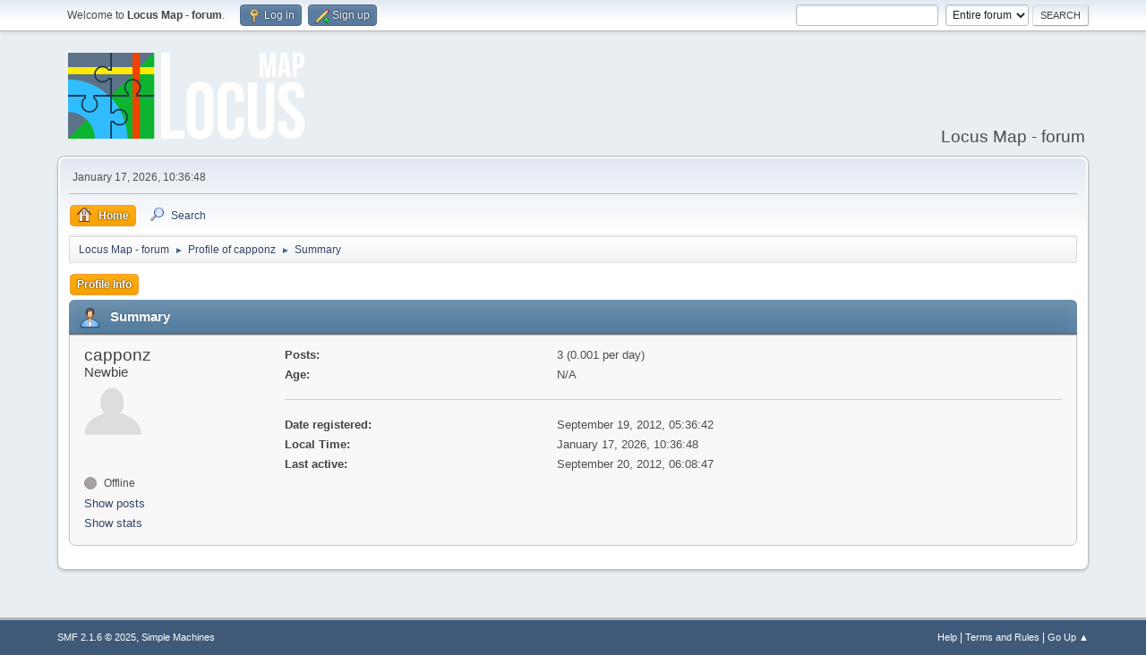

--- FILE ---
content_type: text/html; charset=UTF-8
request_url: https://forum.locusmap.eu/index.php?action=profile;area=summary;u=2471
body_size: 3246
content:
<!DOCTYPE html>
<html lang="en-US">
<head>
	<meta charset="UTF-8">
	<link rel="stylesheet" href="https://forum.locusmap.eu/Themes/LocusMap/css/minified_00cd379f0cb4382e13986c452675cc8c.css?smf216_1757059788">
	<style>
	img.avatar { max-width: 64px !important; max-height: 64px !important; }
	
	</style>
	<script>
		var smf_theme_url = "https://forum.locusmap.eu/Themes/LocusMap";
		var smf_default_theme_url = "https://forum.locusmap.eu/Themes/default";
		var smf_images_url = "https://forum.locusmap.eu/Themes/LocusMap/images";
		var smf_smileys_url = "https://forum.locusmap.eu/Smileys";
		var smf_smiley_sets = "default,aaron,akyhne,fugue,alienine";
		var smf_smiley_sets_default = "default";
		var smf_avatars_url = "https://forum.locusmap.eu/avatars";
		var smf_scripturl = "https://forum.locusmap.eu/index.php?PHPSESSID=07cddadd57f0017053f1b2fbc7d0c91c&amp;";
		var smf_iso_case_folding = false;
		var smf_charset = "UTF-8";
		var smf_session_id = "5222a1ac30ea8758b29341e344e89c8a";
		var smf_session_var = "cdd0f7515a";
		var smf_member_id = 0;
		var ajax_notification_text = 'Loading...';
		var help_popup_heading_text = 'A little lost? Let me explain:';
		var banned_text = 'Sorry Guest, you are banned from using this forum!';
		var smf_txt_expand = 'Expand';
		var smf_txt_shrink = 'Shrink';
		var smf_collapseAlt = 'Hide';
		var smf_expandAlt = 'Show';
		var smf_quote_expand = false;
		var allow_xhjr_credentials = false;
	</script>
	<script src="https://ajax.googleapis.com/ajax/libs/jquery/3.6.3/jquery.min.js"></script>
	<script src="https://forum.locusmap.eu/Themes/LocusMap/scripts/minified_9c6655480db6a9c07cc5d79e00503c2f.js?smf216_1757059788"></script>
	<script>
	var smf_you_sure ='Are you sure you want to do this?';
	</script>
	<title>Profile of capponz</title>
	<meta name="viewport" content="width=device-width, initial-scale=1">
	<meta property="og:site_name" content="Locus Map - forum">
	<meta property="og:title" content="Profile of capponz">
	<meta property="og:url" content="https://forum.locusmap.eu/index.php?PHPSESSID=07cddadd57f0017053f1b2fbc7d0c91c&amp;action=profile;u=2471">
	<meta property="og:description" content="Profile of capponz">
	<meta name="description" content="Profile of capponz">
	<meta name="theme-color" content="#557EA0">
	<link rel="canonical" href="https://forum.locusmap.eu/index.php?action=profile;u=2471" style="color: ;">
	<link rel="help" href="https://forum.locusmap.eu/index.php?PHPSESSID=07cddadd57f0017053f1b2fbc7d0c91c&amp;action=help">
	<link rel="contents" href="https://forum.locusmap.eu/index.php?PHPSESSID=07cddadd57f0017053f1b2fbc7d0c91c&amp;">
	<link rel="search" href="https://forum.locusmap.eu/index.php?PHPSESSID=07cddadd57f0017053f1b2fbc7d0c91c&amp;action=search">
	<link rel="alternate" type="application/rss+xml" title="Locus Map - forum - RSS" href="https://forum.locusmap.eu/index.php?PHPSESSID=07cddadd57f0017053f1b2fbc7d0c91c&amp;action=.xml;type=rss2">
	<link rel="alternate" type="application/atom+xml" title="Locus Map - forum - Atom" href="https://forum.locusmap.eu/index.php?PHPSESSID=07cddadd57f0017053f1b2fbc7d0c91c&amp;action=.xml;type=atom">
		<script async src="https://www.googletagmanager.com/gtag/js?id= 'UA-45096695-4'"></script>
		<script>
			window.dataLayer = window.dataLayer || [];
			function gtag(){dataLayer.push(arguments);}
			gtag('js', new Date());

			gtag('config',  'UA-45096695-4');
		</script>
        <link href="https://groups.tapatalk-cdn.com/static/manifest/manifest.json" rel="manifest">
        
        <meta name="apple-itunes-app" content="app-id=307880732, affiliate-data=at=10lR7C, app-argument=tapatalk://forum.locusmap.eu/?location=profile&uid=2471" />
        
</head>
<body id="chrome" class="action_profile">
<div id="footerfix">
	<div id="top_section">
		<div class="inner_wrap">
			<ul class="floatleft" id="top_info">
				<li class="welcome">
					Welcome to <strong>Locus Map - forum</strong>.
				</li>
				<li class="button_login">
					<a href="https://forum.locusmap.eu/index.php?PHPSESSID=07cddadd57f0017053f1b2fbc7d0c91c&amp;action=login" class="open" onclick="return reqOverlayDiv(this.href, 'Log in', 'login');">
						<span class="main_icons login"></span>
						<span class="textmenu">Log in</span>
					</a>
				</li>
				<li class="button_signup">
					<a href="https://forum.locusmap.eu/index.php?PHPSESSID=07cddadd57f0017053f1b2fbc7d0c91c&amp;action=signup" class="open">
						<span class="main_icons regcenter"></span>
						<span class="textmenu">Sign up</span>
					</a>
				</li>
			</ul>
			<form id="search_form" class="floatright" action="https://forum.locusmap.eu/index.php?PHPSESSID=07cddadd57f0017053f1b2fbc7d0c91c&amp;action=search2" method="post" accept-charset="UTF-8">
				<input type="search" name="search" value="">&nbsp;
				<select name="search_selection">
					<option value="all" selected>Entire forum </option>
				</select>
				<input type="submit" name="search2" value="Search" class="button">
				<input type="hidden" name="advanced" value="0">
			</form>
		</div><!-- .inner_wrap -->
	</div><!-- #top_section -->
	<div id="header">
		<h1 class="forumtitle">
			<a id="top" href="https://forum.locusmap.eu/index.php?PHPSESSID=07cddadd57f0017053f1b2fbc7d0c91c&amp;"><img src="https://forum.locusmap.eu/Themes/LocusMap/images/logo.png" alt="Locus Map - forum"></a>
		</h1>
		<div id="siteslogan">Locus Map - forum</div>
	</div>
	<div id="wrapper">
		<div id="upper_section">
			<div id="inner_section">
				<div id="inner_wrap" class="hide_720">
					<div class="user">
						<time datetime="2026-01-17T09:36:48Z">January 17, 2026, 10:36:48</time>
					</div>
				</div>
				<a class="mobile_user_menu">
					<span class="menu_icon"></span>
					<span class="text_menu">Main Menu</span>
				</a>
				<div id="main_menu">
					<div id="mobile_user_menu" class="popup_container">
						<div class="popup_window description">
							<div class="popup_heading">Main Menu
								<a href="javascript:void(0);" class="main_icons hide_popup"></a>
							</div>
							
					<ul class="dropmenu menu_nav">
						<li class="button_home">
							<a class="active" href="https://forum.locusmap.eu/index.php?PHPSESSID=07cddadd57f0017053f1b2fbc7d0c91c&amp;">
								<span class="main_icons home"></span><span class="textmenu">Home</span>
							</a>
						</li>
						<li class="button_search">
							<a href="https://forum.locusmap.eu/index.php?PHPSESSID=07cddadd57f0017053f1b2fbc7d0c91c&amp;action=search">
								<span class="main_icons search"></span><span class="textmenu">Search</span>
							</a>
						</li>
					</ul><!-- .menu_nav -->
						</div>
					</div>
				</div>
				<div class="navigate_section">
					<ul>
						<li>
							<a href="https://forum.locusmap.eu/index.php?PHPSESSID=07cddadd57f0017053f1b2fbc7d0c91c&amp;"><span>Locus Map - forum</span></a>
						</li>
						<li>
							<span class="dividers"> &#9658; </span>
							<a href="https://forum.locusmap.eu/index.php?PHPSESSID=07cddadd57f0017053f1b2fbc7d0c91c&amp;action=profile;u=2471" style="color: ;"><span>Profile of capponz</span></a>
						</li>
						<li class="last">
							<span class="dividers"> &#9658; </span>
							<a href="https://forum.locusmap.eu/index.php?PHPSESSID=07cddadd57f0017053f1b2fbc7d0c91c&amp;action=profile;u=2471;area=summary"><span>Summary</span></a>
						</li>
					</ul>
				</div><!-- .navigate_section -->
			</div><!-- #inner_section -->
		</div><!-- #upper_section -->
		<div id="content_section">
			<div id="main_content_section">
	<a class="mobile_generic_menu_1">
		<span class="menu_icon"></span>
		<span class="text_menu"> Menu</span>
	</a>
	<div id="genericmenu">
		<div id="mobile_generic_menu_1" class="popup_container">
			<div class="popup_window description">
				<div class="popup_heading">
					 Menu
					<a href="javascript:void(0);" class="main_icons hide_popup"></a>
				</div>
				
				<div class="generic_menu">
					<ul class="dropmenu dropdown_menu_1">
						<li class="subsections"><a class="active " href="https://forum.locusmap.eu/index.php?PHPSESSID=07cddadd57f0017053f1b2fbc7d0c91c&amp;action=profile;area=summary;u=2471">Profile Info</a>
							<ul>
								<li>
									<a class="profile_menu_icon administration chosen " href="https://forum.locusmap.eu/index.php?PHPSESSID=07cddadd57f0017053f1b2fbc7d0c91c&amp;action=profile;area=summary;u=2471"><span class="main_icons administration"></span>Summary</a>
								</li>
								<li>
									<a class="profile_menu_icon stats" href="https://forum.locusmap.eu/index.php?PHPSESSID=07cddadd57f0017053f1b2fbc7d0c91c&amp;action=profile;area=statistics;u=2471"><span class="main_icons stats"></span>Show stats</a>
								</li>
								<li class="subsections">
									<a class="profile_menu_icon posts" href="https://forum.locusmap.eu/index.php?PHPSESSID=07cddadd57f0017053f1b2fbc7d0c91c&amp;action=profile;area=showposts;u=2471"><span class="main_icons posts"></span>Show posts</a>
									<ul>
										<li>
											<a  href="https://forum.locusmap.eu/index.php?PHPSESSID=07cddadd57f0017053f1b2fbc7d0c91c&amp;action=profile;area=showposts;sa=messages;u=2471">Messages</a>
										</li>
										<li>
											<a  href="https://forum.locusmap.eu/index.php?PHPSESSID=07cddadd57f0017053f1b2fbc7d0c91c&amp;action=profile;area=showposts;sa=topics;u=2471">Topics</a>
										</li>
										<li>
											<a  href="https://forum.locusmap.eu/index.php?PHPSESSID=07cddadd57f0017053f1b2fbc7d0c91c&amp;action=profile;area=showposts;sa=attach;u=2471">Attachments</a>
										</li>
									</ul>
								</li>
							</ul>
						</li>
					</ul><!-- .dropmenu -->
				</div><!-- .generic_menu -->
			</div>
		</div>
	</div>
	<script>
		$( ".mobile_generic_menu_1" ).click(function() {
			$( "#mobile_generic_menu_1" ).show();
			});
		$( ".hide_popup" ).click(function() {
			$( "#mobile_generic_menu_1" ).hide();
		});
	</script>
				<div id="admin_content">
					<div class="cat_bar">
						<h3 class="catbg">
								<span class="main_icons profile_hd icon"></span>Summary
						</h3>
					</div><!-- .cat_bar -->
			<script>
				disableAutoComplete();
			</script>
			
		<div class="errorbox" style="display:none" id="profile_error">
		</div><!-- #profile_error -->
	<div id="profileview" class="roundframe flow_auto noup">
		<div id="basicinfo">
			<div class="username clear">
				<h4>
					capponz
					<span class="position">Newbie</span>
				</h4>
			</div>
			<img class="avatar" src="https://forum.locusmap.eu/avatars/default.png" alt="">
			<ul class="icon_fields clear">
				<li class="custom_field"><span class=" main_icons gender_0" title="None"></span></li>
			</ul>
			<span id="userstatus">
				<span class="off" title="Offline"></span><span class="smalltext"> Offline</span>
			</span>
			<a href="https://forum.locusmap.eu/index.php?PHPSESSID=07cddadd57f0017053f1b2fbc7d0c91c&amp;action=profile;area=showposts;u=2471" class="infolinks">Show posts</a>
			<a href="https://forum.locusmap.eu/index.php?PHPSESSID=07cddadd57f0017053f1b2fbc7d0c91c&amp;action=profile;area=statistics;u=2471" class="infolinks">Show stats</a>
		</div><!-- #basicinfo -->

		<div id="detailedinfo">
			<dl class="settings">
				<dt>Posts: </dt>
				<dd>3 (0.001 per day)</dd>
				<dt>Age:</dt>
				<dd>N/A</dd>
			</dl>
			<dl class="settings noborder">
				<dt>Date registered: </dt>
				<dd>September 19, 2012, 05:36:42</dd>
				<dt>Local Time:</dt>
				<dd>January 17, 2026, 10:36:48</dd>
				<dt>Last active: </dt>
				<dd>September 20, 2012, 06:08:47</dd>
			</dl>
		</div><!-- #detailedinfo -->
	</div><!-- #profileview -->
				</div><!-- #admin_content -->
			</div><!-- #main_content_section -->
		</div><!-- #content_section -->
	</div><!-- #wrapper -->
</div><!-- #footerfix -->
	<div id="footer">
		<div class="inner_wrap">
		<ul>
			<li class="floatright"><a href="https://forum.locusmap.eu/index.php?PHPSESSID=07cddadd57f0017053f1b2fbc7d0c91c&amp;action=help">Help</a> | <a href="https://forum.locusmap.eu/index.php?PHPSESSID=07cddadd57f0017053f1b2fbc7d0c91c&amp;action=agreement">Terms and Rules</a> | <a href="#top_section">Go Up &#9650;</a></li>
			<li class="copyright"><a href="https://forum.locusmap.eu/index.php?PHPSESSID=07cddadd57f0017053f1b2fbc7d0c91c&amp;action=credits" title="License" target="_blank" rel="noopener">SMF 2.1.6 &copy; 2025</a>, <a href="https://www.simplemachines.org" title="Simple Machines" target="_blank" rel="noopener">Simple Machines</a></li>
		</ul>
		</div>
	</div><!-- #footer -->
<script>
window.addEventListener("DOMContentLoaded", function() {
	function triggerCron()
	{
		$.get('https://forum.locusmap.eu' + "/cron.php?ts=1768642605");
	}
	window.setTimeout(triggerCron, 1);
});
</script>
</body>
</html>